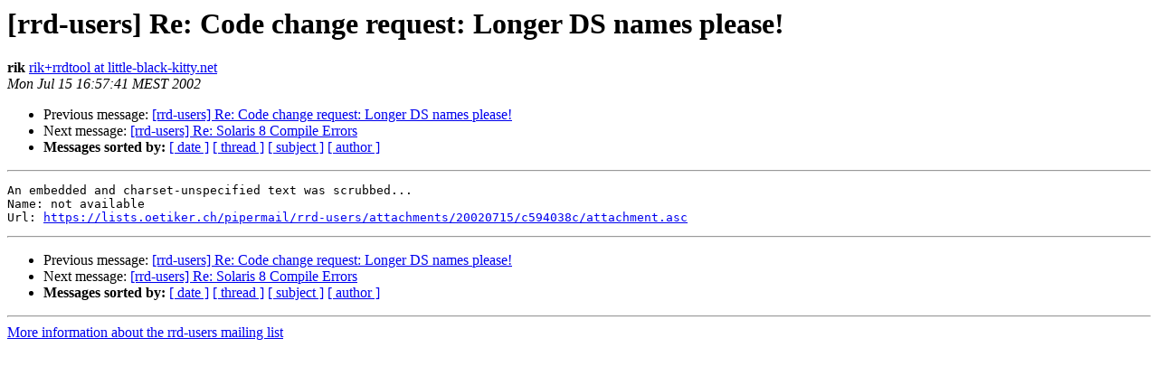

--- FILE ---
content_type: text/html
request_url: https://lists.oetiker.ch/pipermail/rrd-users/2002-July/004891.html
body_size: 930
content:
<!DOCTYPE HTML PUBLIC "-//W3C//DTD HTML 3.2//EN">
<HTML>
 <HEAD>
   <TITLE>O+P  [rrd-users] Re: Code change request: Longer DS names please!
   </TITLE>
   <LINK REL="Index" HREF="index.html" >
   <LINK REL="made" HREF="mailto:rrd-users%40lists.oetiker.ch?Subject=%5Brrd-users%5D%20Re%3A%20Code%20change%20request%3A%20Longer%20DS%20names%20please%21&In-Reply-To=Pine.GSO.4.43.0207150723480.23344-100000%40nova.ee.ethz.ch">
   <META NAME="robots" CONTENT="index,nofollow">
   <META http-equiv="Content-Type" content="text/html; charset=us-ascii">
   <LINK REL="Previous"  HREF="004887.html">
   <LINK REL="Next"  HREF="004888.html">
 </HEAD>
 <BODY BGCOLOR="#ffffff">
   <H1>[rrd-users] Re: Code change request: Longer DS names please!</H1>
    <B>rik</B> 
    <A HREF="mailto:rrd-users%40lists.oetiker.ch?Subject=%5Brrd-users%5D%20Re%3A%20Code%20change%20request%3A%20Longer%20DS%20names%20please%21&In-Reply-To=Pine.GSO.4.43.0207150723480.23344-100000%40nova.ee.ethz.ch"
       TITLE="[rrd-users] Re: Code change request: Longer DS names please!">rik+rrdtool at little-black-kitty.net
       </A><BR>
    <I>Mon Jul 15 16:57:41 MEST 2002</I>
    <P><UL>
        <LI>Previous message: <A HREF="004887.html">[rrd-users] Re: Code change request: Longer DS names please!
</A></li>
        <LI>Next message: <A HREF="004888.html">[rrd-users] Re: Solaris 8 Compile Errors
</A></li>
         <LI> <B>Messages sorted by:</B> 
              <a href="date.html#4891">[ date ]</a>
              <a href="thread.html#4891">[ thread ]</a>
              <a href="subject.html#4891">[ subject ]</a>
              <a href="author.html#4891">[ author ]</a>
         </LI>
       </UL>
    <HR>  
<!--beginarticle-->
<PRE>An embedded and charset-unspecified text was scrubbed...
Name: not available
Url: <A HREF="https://lists.oetiker.ch/pipermail/rrd-users/attachments/20020715/c594038c/attachment.asc">https://lists.oetiker.ch/pipermail/rrd-users/attachments/20020715/c594038c/attachment.asc</A> 
</PRE>

<!--endarticle-->
    <HR>
    <P><UL>
        <!--threads-->
	<LI>Previous message: <A HREF="004887.html">[rrd-users] Re: Code change request: Longer DS names please!
</A></li>
	<LI>Next message: <A HREF="004888.html">[rrd-users] Re: Solaris 8 Compile Errors
</A></li>
         <LI> <B>Messages sorted by:</B> 
              <a href="date.html#4891">[ date ]</a>
              <a href="thread.html#4891">[ thread ]</a>
              <a href="subject.html#4891">[ subject ]</a>
              <a href="author.html#4891">[ author ]</a>
         </LI>
       </UL>

<hr>
<a href="https://lists.oetiker.ch/cgi-bin/listinfo/rrd-users">More information about the rrd-users
mailing list</a><br>
</body></html>
